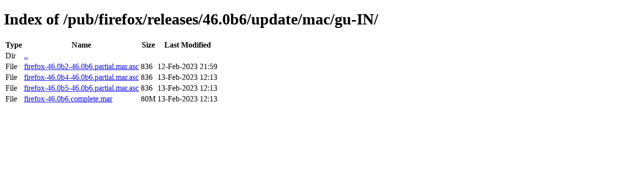

--- FILE ---
content_type: text/html; charset=utf-8
request_url: https://archive.mozilla.org/pub/firefox/releases/46.0b6/update/mac/gu-IN/
body_size: 51
content:
<!DOCTYPE html>
<html>
        <head>
                <meta charset="UTF-8">
                <title>Directory Listing: /pub/firefox/releases/46.0b6/update/mac/gu-IN/</title>
        </head>
        <body>
                <h1>Index of /pub/firefox/releases/46.0b6/update/mac/gu-IN/</h1>
                <table>
                        <tr>
                                <th>Type</th>
                                <th>Name</th>
                                <th>Size</th>
                                <th>Last Modified</th>
                        </tr>
                        
                        <tr>
                                <td>Dir</td>
                                <td><a href="/pub/firefox/releases/46.0b6/update/mac/">..</a></td>
                                <td></td>
                                <td></td>
                        </tr>
                        
                        
                        
                        
                        <tr>
                                <td>File</td>
                                <td><a href="/pub/firefox/releases/46.0b6/update/mac/gu-IN/firefox-46.0b2-46.0b6.partial.mar.asc">firefox-46.0b2-46.0b6.partial.mar.asc</a></td>
                                <td>836</td>
                                <td>12-Feb-2023 21:59</td>
                        </tr>
                        
                        
                        
                        <tr>
                                <td>File</td>
                                <td><a href="/pub/firefox/releases/46.0b6/update/mac/gu-IN/firefox-46.0b4-46.0b6.partial.mar.asc">firefox-46.0b4-46.0b6.partial.mar.asc</a></td>
                                <td>836</td>
                                <td>13-Feb-2023 12:13</td>
                        </tr>
                        
                        
                        
                        <tr>
                                <td>File</td>
                                <td><a href="/pub/firefox/releases/46.0b6/update/mac/gu-IN/firefox-46.0b5-46.0b6.partial.mar.asc">firefox-46.0b5-46.0b6.partial.mar.asc</a></td>
                                <td>836</td>
                                <td>13-Feb-2023 12:13</td>
                        </tr>
                        
                        
                        
                        <tr>
                                <td>File</td>
                                <td><a href="/pub/firefox/releases/46.0b6/update/mac/gu-IN/firefox-46.0b6.complete.mar">firefox-46.0b6.complete.mar</a></td>
                                <td>80M</td>
                                <td>13-Feb-2023 12:13</td>
                        </tr>
                        
                        
                </table>
        </body>
</html>